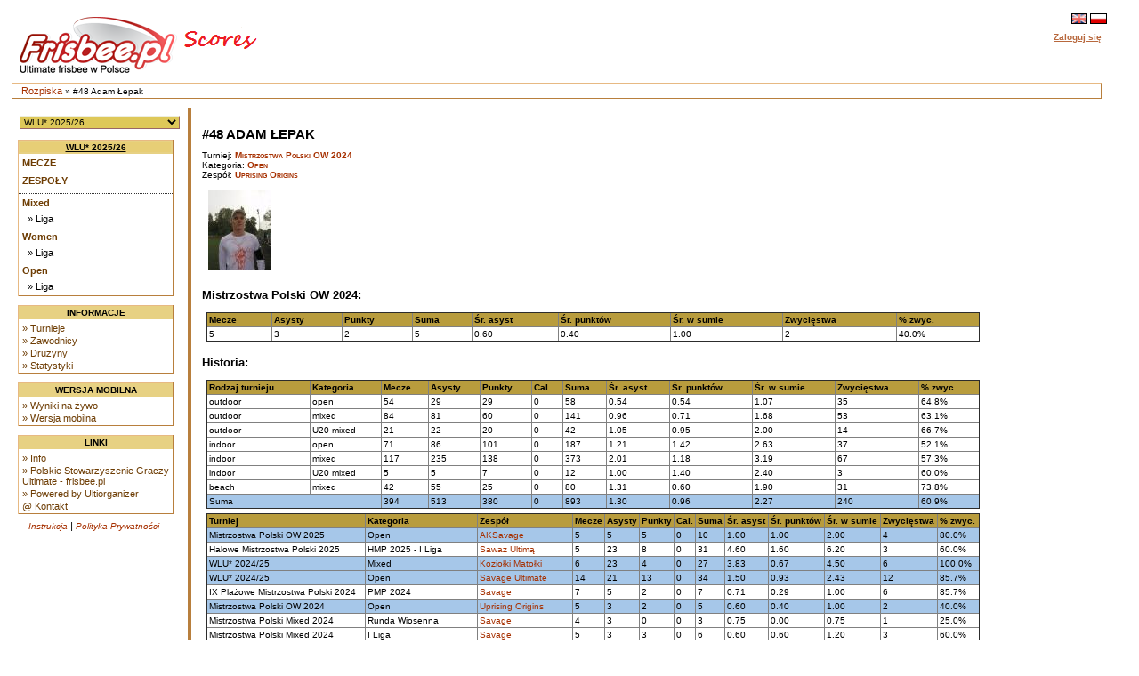

--- FILE ---
content_type: text/html
request_url: https://scores.frisbee.pl/?view=playercard&Series=0&Player=38357
body_size: 7075
content:

<!DOCTYPE html>
<html lang='pl'>
<head>
    <meta charset="utf-8">
    <meta http-equiv="Pragma" content="no-cache"/>
    <meta http-equiv="Expires" content="-1"/>
    <link rel='icon' type='image/png' href='/cust/psgu/favicon.png' />
        <title>PSGU Scores - #48 Adam Łepak</title>
        <link rel="stylesheet" href="/cust/psgu/style.css?58f71edea" type="text/css" />
<script type="text/javascript">
    <!--
    function checkAll(field)
        {
        var form = document.getElementById(field);
             
            for (var i=1; i < form.elements.length; i++) 
            {
             form.elements[i].checked = !form.elements[i].checked;
            }
        }
    
    function setId(id) 
        {
        var input = document.getElementById("hiddenDeleteId");
        input.value = id;
        }
    
    function changeseason(id, view) {
        var url = location.href;
    
        if (typeof view !== "undefined") {
            var vparam = "view";
            var vre = new RegExp("([?|&])" + vparam + "=.*?(&|$)", "i");
            if (url.match(vre)) {
                url = url.replace(vre, '$1' + vparam + '=' + view + '$2');
            } else {
                if (location.href.search("?") != -1) {
                    url = url + '&' + vparam + '=' + view;
                } else {
                    url = url.substring(0, url.lastIndexOf('/'));
                    url = url + "/?" + vparam + "=" + view; 
                }
            }
        }
        
        var param = "selseason";
        var re = new RegExp("([?|&])" + param + "=.*?(&|$)","i");
        if (url.match(re)) {
            url=url.replace(re,'$1' + param + "=" + id + '$2');
        } else {
            if (location.href.search("view=") != -1) {
                url = url + '&' + param + "=" + id;
            } else {
                url = url.substring(0, url.lastIndexOf('/'));
                url = url + "/?" + param + "=" + id; 
            }
        }
        location.href = url;
    }
    
    
    //-->
</script>
            <script>
                let CSID = "cookies-agreement",
                    CAT = "Tak, korzystamy z ciasteczek (cookies) jak wszyscy. Ale tylko z tych niezbędnych do działania strony. Nie znajdziesz u nas ani reklamowych, ani śledzących ciasteczek.",
                    CRM = "Więcej",
                    CPPL = 'https://scores.frisbee.pl/privacy_policy/',
                    CASL = '/?view=cookies';
            </script>
            <script src='/script/cookies.min.js'></script>
        
    <script>
        var us_vars = { IMAGES_PATH: '/images/' };
    </script>
    <script src='/script/jquery.min.js'></script>
    <script src='/script/jquery.uform.min.js'></script>
    <script src='/script/jquery.pbox.min.js'></script>
    <link rel='stylesheet' href='/script/uform.css' type='text/css' />
    <link rel='stylesheet' href='/script/pbox.css' type='text/css' />
    </head><body >
<div class='page'>
<div class='page_top'>
<div class='top_banner_space'></div>
<table border='0' cellpadding='0' cellspacing='0' style='width:100%;white-space: nowrap;'><tr>
<td class='topheader_left'>
<a href='https://scores.frisbee.pl/'><img class='logo' src='/cust/psgu/frisbee-pl.png' alt='PSGU'/></a>
<br/></td><td class='topheader_right'><table border='0' cellpadding='0' cellspacing='0' style='width:95%;white-space: nowrap;'>
<tr><td class='right' style='vertical-align:middle;'><a href='?view=playercard&amp;Series=0&amp;Player=38357&amp;locale=en'><img class='localeselection' src='/images/flags/lang/en_GB.utf8/flag.png' alt='English'/></a>
<a href='?view=playercard&amp;Series=0&amp;Player=38357&amp;locale=pl'><img class='localeselection' src='/images/flags/lang/pl_PL.utf8/flag.png' alt='Polski'/></a>
</td></tr><tr class='odd'>
    <td class='right' style='padding-top:5px'>
                    <span class='topheadertext topheaderlink us-pbox' data-url='https://scores.frisbee.pl/login/'
                  data-template='login_template' data-success='reload'>Zaloguj się</span>
            <div id="login_template" style="display: none">
                <div>
                    <label class='uform-field' data-name='login' data-errors='hide'>
                        <input class='uform-input uform-small' type='text' name='login'
                               placeholder='Login'>
                    </label>&nbsp;
                    <label class='uform-field' data-name='password' data-errors='hide'>
                        <input class='uform-input uform-small' type='password' name='password'
                               placeholder='Hasło'>
                    </label>
                                            <input type='hidden' name='redirect' value='/?view=playercard&amp;Series=0&amp;Player=38357'>
                                        <input class='uform-button' type='submit' value='Zaloguj się'>
                </div>
                <div>
                    <span class='uform-field left' data-name='global'></span>
                </div>
                <div>
                    <span>
                        <a class='topheaderlink' href='https://scores.frisbee.pl/recovery/'>Odzyskaj swoje konto</a>
                    </span>
                </div>
                                    <div>
                        <span>
                            <a class='topheaderlink' href='https://scores.frisbee.pl/register/'>Nowy użytkownik?</a>
                        </span>
                    </div>
                            </div>
            </td>
</tr>
</table></td></tr></table></div>
<div class='navigation_bar'><p class='navigation_bar_text'><a href='https://scores.frisbee.pl/?goindex=1'>Rozpiska</a> &raquo;  #48 Adam Łepak</p></div><div class='page_middle'>
<table><tr><td class='menu_left'><table><tr><td class='seasondropdowncell'><form action='?view=index' method='get' id='seasonsels'><div><select class='seasondropdown' name='selseason'
            onchange='changeseason(selseason.options[selseason.options.selectedIndex].value);'><option class='dropdown' selected='selected' value='WLU25'>WLU* 2025/26</option><option class='dropdown'  value='PMP2025'>X Mistrzostwa Polski w Beach Ultimate 2025</option><option class='dropdown'  value='MPX2025'>Mistrzostwa Polski Mixed 2025</option><option class='dropdown'  value='MPOW2025'>Mistrzostwa Polski OW 2025</option><option class='dropdown'  value='owcup2025'>O/W Cup 2025</option><option class='dropdown'  value='HMP2025'>Halowe Mistrzostwa Polski 2025</option><option class='dropdown'  value='WLU24'>WLU* 2024/25</option><option class='dropdown'  value='MMPX2024'>Młodzieżowe MPX 2024</option><option class='dropdown'  value='PMP2024'>IX Plażowe Mistrzostwa Polski 2024</option><option class='dropdown'  value='MPOW2024'>Mistrzostwa Polski OW 2024</option><option class='dropdown'  value='MPX2024'>Mistrzostwa Polski Mixed 2024</option><option class='dropdown'  value='HMP2024'>Halowe Mistrzostwa Polski 2024</option><option class='dropdown'  value='MHMP2024'>Młodzieżowe HMP 2024</option><option class='dropdown'  value='WLU23'>WLU* 2023/24</option><option class='dropdown'  value='MMP2023'>Młodzieżowe MPX 2023</option><option class='dropdown'  value='PMP2023'>VIII Plażowe Mistrzostwa Polski 2023</option><option class='dropdown'  value='MMPOW2023'>Młodzieżowe MPOW 2023</option><option class='dropdown'  value='MPOW2023'>Mistrzostwa Polski OW 2023</option><option class='dropdown'  value='MPX2023'>Mistrzostwa Polski Mixed 2023</option><option class='dropdown'  value='MHMP2023'>Młodzieżowe HMP 2023</option><option class='dropdown'  value='HMP2023'>Halowe Mistrzostwa Polski 2023</option><option class='dropdown'  value='WLU22'>WLU* 2022/23</option><option class='dropdown'  value='PMP2022'>VII Plażowe Mistrzostwa Polski 2022</option><option class='dropdown'  value='MMP2022'>Młodzieżowe MP 2022</option><option class='dropdown'  value='MPOW2022'>Mistrzostwa Polski OW 2022</option><option class='dropdown'  value='MPX2022'>Mistrzostwa Polski Mixed 2022</option><option class='dropdown'  value='MHMP2022'>Młodzieżowe HMP 2022</option><option class='dropdown'  value='HMP2022'>Halowe Mistrzostwa Polski 2022</option><option class='dropdown'  value='WLU21'>WLU* 2021/22</option><option class='dropdown'  value='PMP2021'>VI Plażowe Mistrzostwa Polski 2021</option><option class='dropdown'  value='MMP2021'>Młodzieżowe MP 2021</option><option class='dropdown'  value='MPX2021'>Mistrzostwa Polski Mixed 2021</option><option class='dropdown'  value='MPOW2021'>Mistrzostwa Polski OW 2021</option><option class='dropdown'  value='WLUZ20'>WLU* 2020/21</option><option class='dropdown'  value='MHMP2020'>Młodzieżowe HMP 2020</option><option class='dropdown'  value='HMP2020'>Halowe Mistrzostwa Polski 2020</option><option class='dropdown'  value='WLUZ19'>WLU* 2019/20</option><option class='dropdown'  value='MPX2019'>Mistrzostwa Polski Mixed 2019</option><option class='dropdown'  value='MMP2019'>Młodzieżowe MP 2019</option><option class='dropdown'  value='MPOW2019'>Mistrzostwa Polski OW 2019</option><option class='dropdown'  value='PMP2019'>V Plażowe Mistrzostwa Polski 2019</option><option class='dropdown'  value='MHMP2019'>Młodzieżowe HMP 2019</option><option class='dropdown'  value='HMP2019'>Halowe Mistrzostwa Polski 2019</option><option class='dropdown'  value='WLUZ18'>WLU* 2018/19</option><option class='dropdown'  value='MMP2018'>Młodzieżowe MP 2018</option><option class='dropdown'  value='MPX2018'>Mistrzostwa Polski Mixed 2018</option><option class='dropdown'  value='PMP2018'>IV Plażowe Mistrzostwa Polski 2018</option><option class='dropdown'  value='MPOW2018'>Mistrzostwa Polski OW 2018</option><option class='dropdown'  value='PLGN2018'>Poligon 2018</option><option class='dropdown'  value='MHMP2018'>Młodzieżowe HMP 2018</option><option class='dropdown'  value='HMP2018'>Halowe Mistrzostwa Polski 2018</option><option class='dropdown'  value='WLUZ17'>WLU* 2017/18</option><option class='dropdown'  value='MMP2017'>Młodzieżowe MP 2017</option><option class='dropdown'  value='MPX2017'>Mistrzostwa Polski Mixed 2017</option><option class='dropdown'  value='MPOW2017'>Mistrzostwa Polski OW 2017</option><option class='dropdown'  value='PMP2017'>III Plażowe Mistrzostwa Polski 2017</option><option class='dropdown'  value='PLGN2017'>Poligon 2017</option><option class='dropdown'  value='MHMP2017'>Młodzieżowe HMP 2017</option><option class='dropdown'  value='HMP2017'>Halowe Mistrzostwa Polski 2017</option><option class='dropdown'  value='WLUZ16'>WLU* 2016/17</option><option class='dropdown'  value='MPX2016'>Mistrzostwa Polski Mixed 2016</option><option class='dropdown'  value='MMP2016'>Młodzieżowe MP 2016</option><option class='dropdown'  value='MPOW2016'>Mistrzostwa Polski OW 2016</option><option class='dropdown'  value='MW2016'>Mistrzostwa Warszawy 2016</option><option class='dropdown'  value='PMP2016'>II Plażowe Mistrzostwa Polski 2016</option><option class='dropdown'  value='PLGN2016'>Poligon 2016</option><option class='dropdown'  value='HMP2016'>Halowe Mistrzostwa Polski 2016</option><option class='dropdown'  value='WLUZ15'>WLU* 2015</option><option class='dropdown'  value='MPM2015'>Mistrzostwa Polski Mixed 2015</option><option class='dropdown'  value='MMP2015'>Młodzieżowe MP 2015</option><option class='dropdown'  value='MPOW2015'>Mistrzostwa Polski OW 2015</option><option class='dropdown'  value='PMP2015'>I Plażowe Mistrzostwa Polski 2015</option><option class='dropdown'  value='WLU2015'>Warszawska Liga Ultimate 2015</option><option class='dropdown'  value='HMP2015'>Halowe Mistrzostwa Polski 2015</option><option class='dropdown'  value='WLUZ14'>WLU* 2014</option><option class='dropdown'  value='MPM2014'>Mistrzostwa Polski Mixed 2014</option><option class='dropdown'  value='MMP2014'>Młodzieżowe MP 2014</option><option class='dropdown'  value='MPOW2014'>Mistrzostwa Polski OW 2014</option><option class='dropdown'  value='PLU2014'>Południowa Liga Ultimate 2014</option><option class='dropdown'  value='WLU2014'>Warszawska Liga Ultimate 2014</option><option class='dropdown'  value='HMP2014'>Halowe Mistrzostwa Polski 2014</option><option class='dropdown'  value='PLU13'>Południowa Liga Ultimate 2013/14</option><option class='dropdown'  value='WLUZ13'>WLU* 2013</option><option class='dropdown'  value='MPM2013'>Mistrzostwa Polski Mixed 2013</option><option class='dropdown'  value='MPWO2013'>Mistrzostwa Polski OW 2013</option><option class='dropdown'  value='WLU2013'>Warszawska Liga Ultimate 2013</option><option class='dropdown'  value='HMP2013'>Halowe Mistrzostwa Polski 2013</option><option class='dropdown'  value='WZIU12'>WZIU 2012/13</option><option class='dropdown'  value='NPUL12'>NPUL 2012/13</option><option class='dropdown'  value='MP2012'>Mistrzostwa Polski Mixed 2012</option><option class='dropdown'  value='WLU2012'>Warszawska Liga Ultimate 2012</option><option class='dropdown'  value='PLU2012'>Południowa Liga Ultimate 2012</option><option class='dropdown'  value='HMP2012'>Halowe Mistrzostwa Polski 2012</option><option class='dropdown'  value='WZIU11'>WZIU 2011/12</option><option class='dropdown'  value='MP2011'>Mistrzostwa Polski Mixed 2011</option><option class='dropdown'  value='WLU2011'>Warszawska Liga Ultimate 2011</option><option class='dropdown'  value='HMP2011'>Halowe Mistrzostwa Polski 2011</option><option class='dropdown'  value='MP2010'>Mistrzostwa Polski Mixed 2010</option></select><noscript><div><input type='submit' value='OK' name='selectseason'/></div></noscript></div></form></td></tr></table><table class='leftmenulinks'>
<tr><td class='menuseasonlevel'><a class='seasonnav' style='text-align:center;' href='?view=eventstatus&amp;Season=WLU25'>WLU* 2025/26</a></td></tr>
<tr><td><a class='nav' href='?view=games&amp;Season=WLU25&amp;filter=current'>Mecze</a></td></tr>
<tr><td><a class='nav' href='?view=teams&amp;Season=WLU25'>Zespoły</a></td></tr>
<tr><td class='menuseparator'></td></tr>
<tr><td class='menuserieslevel'><a class='subnav' href='?view=seriesstatus&amp;Series=1255'>Mixed</a></td></tr>
<tr><td class='menupoollevel'>
<a class='navpoollink' href='?view=poolstatus&amp;Pool=2376'>&raquo; Liga</a>
</td></tr>
<tr><td class='menuserieslevel'><a class='subnav' href='?view=seriesstatus&amp;Series=1257'>Women</a></td></tr>
<tr><td class='menupoollevel'>
<a class='navpoollink' href='?view=poolstatus&amp;Pool=2377'>&raquo; Liga</a>
</td></tr>
<tr><td class='menuserieslevel'><a class='subnav' href='?view=seriesstatus&amp;Series=1256'>Open</a></td></tr>
<tr><td class='menupoollevel'>
<a class='navpoollink' href='?view=poolstatus&amp;Pool=2378'>&raquo; Liga</a>
</td></tr>
</table>
<table class='leftmenulinks'>
<tr><td class='menuseasonlevel'>Informacje</td></tr>
<tr><td><a class='subnav' href="?view=seasonlist">&raquo; Turnieje</a>
<a class='subnav' href="?view=allplayers">&raquo; Zawodnicy</a>
<a class='subnav' href="?view=allclubs">&raquo; Drużyny</a>
<a class='subnav' href="?view=statistics">&raquo; Statystyki</a></td></tr>
</table><table class='leftmenulinks'>
<tr><td class='menuseasonlevel'>Wersja mobilna</td></tr>
<tr><td><a class='subnav' href="mobile/?view=live">&raquo; Wyniki na żywo</a>
<a class='subnav' href="mobile">&raquo; Wersja mobilna</a>
</td></tr>
</table><table class='leftmenulinks'>
<tr><td class='menuseasonlevel'>Linki</td></tr>
<tr><td><a class='subnav' href="?view=info">&raquo; Info</a>
<a class='subnav' href='http://www.frisbee.pl/'>&raquo; Polskie Stowarzyszenie Graczy Ultimate - frisbee.pl</a>
<a class='subnav' href='http://sourceforge.net/projects/ultiorganizer/'>&raquo; Powered by Ultiorganizer</a>
<a class='subnav' href='mailto:scores@frisbee.pl'>@ Kontakt</a>
</td></tr>
</table><table style='width:170px'>
<tr><td class='guides'><a href='?view=user_guide'>Instrukcja</a> | 
<a href='https://scores.frisbee.pl/privacy_policy/'>Polityka Prywatności</a>
</td></tr></table></td>

<td align='left' valign='top' class='tdcontent'><div class='content'>
<h1>#48 Adam Łepak</h1><p>Turniej: <a class='headerlink' href='?view=seriesstatus&Series=1233&selseason=MPOW2024'>Mistrzostwa Polski OW 2024</a><br>
Kategoria: <a class='headerlink' href='?view=seriesstatus&Series=1233'>Open</a><br>
Zespół: <a class='headerlink' href='?view=teamcard&amp;Team=3254'>Uprising Origins</a></p><table style='width:100%'><tr><td style='width:90px'><a href='https://scores.frisbee.pl/images/uploads/scores/players/100525/101429_5e2cd27da1c47.jpg'><img src='https://scores.frisbee.pl/images/uploads/scores/players/100525/thumbs/101429_5e2cd27da1c47.jpg' alt='Zdjęcie'/></a></td>
<td style='vertical-align:top;text-align:left'><table><tr><td></td></tr></table></td></tr></table><h2>Mistrzostwa Polski OW 2024:</h2>
<table border='1' width='100%'><tr><th>Mecze</th><th>Asysty</th><th>Punkty</th><th>Suma</th><th>Śr. asyst</th><th>Śr. punktów</th><th>Śr. w sumie</th><th>Zwycięstwa</th><th>% zwyc.</th></tr>
<tr>
    <td>5</td>
    <td>3</td>
    <td>2</td>
    <td>5</td>
    <td>0.60</td>
    <td>0.40</td>
    <td>1.00</td>
    <td>2</td>
    <td>40.0%</td></tr>
</table>
<h2>Historia:</h2>
<table border='1' width='100%'><tr>
        <th>Rodzaj turnieju</th>
        <th>Kategoria</th>
        <th>Mecze</th>
        <th>Asysty</th>
        <th>Punkty</th>
        <th>Cal.</th>
        <th>Suma</th>
        <th>Śr. asyst</th>
        <th>Śr. punktów</th>
        <th>Śr. w sumie</th>
        <th>Zwycięstwa</th>
        <th>% zwyc.</th></tr>
<tr>
        <td>outdoor</td>
        <td>open</td>
        <td>54</td>
        <td>29</td>
        <td>29</td>
        <td>0</td>
        <td>58</td>
        <td>0.54</td>
        <td>0.54</td>
        <td>1.07</td>
        <td>35</td>
        <td>64.8%</td></tr>
<tr>
        <td>outdoor</td>
        <td>mixed</td>
        <td>84</td>
        <td>81</td>
        <td>60</td>
        <td>0</td>
        <td>141</td>
        <td>0.96</td>
        <td>0.71</td>
        <td>1.68</td>
        <td>53</td>
        <td>63.1%</td></tr>
<tr>
        <td>outdoor</td>
        <td>U20 mixed</td>
        <td>21</td>
        <td>22</td>
        <td>20</td>
        <td>0</td>
        <td>42</td>
        <td>1.05</td>
        <td>0.95</td>
        <td>2.00</td>
        <td>14</td>
        <td>66.7%</td></tr>
<tr>
        <td>indoor</td>
        <td>open</td>
        <td>71</td>
        <td>86</td>
        <td>101</td>
        <td>0</td>
        <td>187</td>
        <td>1.21</td>
        <td>1.42</td>
        <td>2.63</td>
        <td>37</td>
        <td>52.1%</td></tr>
<tr>
        <td>indoor</td>
        <td>mixed</td>
        <td>117</td>
        <td>235</td>
        <td>138</td>
        <td>0</td>
        <td>373</td>
        <td>2.01</td>
        <td>1.18</td>
        <td>3.19</td>
        <td>67</td>
        <td>57.3%</td></tr>
<tr>
        <td>indoor</td>
        <td>U20 mixed</td>
        <td>5</td>
        <td>5</td>
        <td>7</td>
        <td>0</td>
        <td>12</td>
        <td>1.00</td>
        <td>1.40</td>
        <td>2.40</td>
        <td>3</td>
        <td>60.0%</td></tr>
<tr>
        <td>beach</td>
        <td>mixed</td>
        <td>42</td>
        <td>55</td>
        <td>25</td>
        <td>0</td>
        <td>80</td>
        <td>1.31</td>
        <td>0.60</td>
        <td>1.90</td>
        <td>31</td>
        <td>73.8%</td></tr>
<tr class='highlight'>
        <td colspan='2'>Suma</td>
        <td>394</td>
        <td>513</td>
        <td>380</td>
        <td>0</td>
        <td>893</td>
        <td>1.30</td>
        <td>0.96</td>
        <td>2.27</td>
        <td>240</td>
        <td>60.9%</td></tr>
</table>
<table style='white-space: nowrap;' border='1' cellspacing='0' width='100%'>

            <tr><th>Turniej</th>
            <th>Kategoria</th>
            <th>Zespół</th>
            <th>Mecze</th>
            <th>Asysty</th>
            <th>Punkty</th>
            <th>Cal.</th>
            <th>Suma</th>
            <th>Śr. asyst</th>
            <th>Śr. punktów</th>
            <th>Śr. w sumie</th>
            <th>Zwycięstwa</th>
            <th>% zwyc.</th></tr>
<tr class='highlight'><td>Mistrzostwa Polski OW 2025</td>
                        <td>Open</td>
                        <td><a href='?view=playercard&amp;Series=0&amp;Player=40662'>AKSavage</a></td>
                        <td>5</td>
                        <td>5</td>
                        <td>5</td>
                        <td>0</td>
                        <td>10</td>
                        <td>1.00</td>
                        <td>1.00</td>
                        <td>2.00</td>
                        <td>4</td>
                        <td>80.0%</td></tr>
<tr><td>Halowe Mistrzostwa Polski 2025</td>
                        <td>HMP 2025 - I Liga</td>
                        <td><a href='?view=playercard&amp;Series=0&amp;Player=40075'>Saważ Ultimą</a></td>
                        <td>5</td>
                        <td>23</td>
                        <td>8</td>
                        <td>0</td>
                        <td>31</td>
                        <td>4.60</td>
                        <td>1.60</td>
                        <td>6.20</td>
                        <td>3</td>
                        <td>60.0%</td></tr>
<tr class='highlight'><td>WLU* 2024/25</td>
                        <td>Mixed</td>
                        <td><a href='?view=playercard&amp;Series=0&amp;Player=39946'>Koziołki Matołki</a></td>
                        <td>6</td>
                        <td>23</td>
                        <td>4</td>
                        <td>0</td>
                        <td>27</td>
                        <td>3.83</td>
                        <td>0.67</td>
                        <td>4.50</td>
                        <td>6</td>
                        <td>100.0%</td></tr>
<tr class='highlight'><td>WLU* 2024/25</td>
                        <td>Open</td>
                        <td><a href='?view=playercard&amp;Series=0&amp;Player=39736'>Savage Ultimate</a></td>
                        <td>14</td>
                        <td>21</td>
                        <td>13</td>
                        <td>0</td>
                        <td>34</td>
                        <td>1.50</td>
                        <td>0.93</td>
                        <td>2.43</td>
                        <td>12</td>
                        <td>85.7%</td></tr>
<tr><td>IX Plażowe Mistrzostwa Polski 2024</td>
                        <td>PMP 2024</td>
                        <td><a href='?view=playercard&amp;Series=0&amp;Player=38770'>Savage</a></td>
                        <td>7</td>
                        <td>5</td>
                        <td>2</td>
                        <td>0</td>
                        <td>7</td>
                        <td>0.71</td>
                        <td>0.29</td>
                        <td>1.00</td>
                        <td>6</td>
                        <td>85.7%</td></tr>
<tr class='highlight'><td>Mistrzostwa Polski OW 2024</td>
                        <td>Open</td>
                        <td><a href='?view=playercard&amp;Series=0&amp;Player=38357'>Uprising Origins</a></td>
                        <td>5</td>
                        <td>3</td>
                        <td>2</td>
                        <td>0</td>
                        <td>5</td>
                        <td>0.60</td>
                        <td>0.40</td>
                        <td>1.00</td>
                        <td>2</td>
                        <td>40.0%</td></tr>
<tr><td>Mistrzostwa Polski Mixed 2024</td>
                        <td>Runda Wiosenna</td>
                        <td><a href='?view=playercard&amp;Series=0&amp;Player=38069'>Savage</a></td>
                        <td>4</td>
                        <td>3</td>
                        <td>0</td>
                        <td>0</td>
                        <td>3</td>
                        <td>0.75</td>
                        <td>0.00</td>
                        <td>0.75</td>
                        <td>1</td>
                        <td>25.0%</td></tr>
<tr><td>Mistrzostwa Polski Mixed 2024</td>
                        <td>I Liga</td>
                        <td><a href='?view=playercard&amp;Series=0&amp;Player=39170'>Savage</a></td>
                        <td>5</td>
                        <td>3</td>
                        <td>3</td>
                        <td>0</td>
                        <td>6</td>
                        <td>0.60</td>
                        <td>0.60</td>
                        <td>1.20</td>
                        <td>3</td>
                        <td>60.0%</td></tr>
<tr class='highlight'><td>Halowe Mistrzostwa Polski 2024</td>
                        <td>HMP 2024 - I Liga</td>
                        <td><a href='?view=playercard&amp;Series=0&amp;Player=37584'>Savage Ultimate</a></td>
                        <td>5</td>
                        <td>4</td>
                        <td>6</td>
                        <td>0</td>
                        <td>10</td>
                        <td>0.80</td>
                        <td>1.20</td>
                        <td>2.00</td>
                        <td>2</td>
                        <td>40.0%</td></tr>
<tr><td>VIII Plażowe Mistrzostwa Polski 2023</td>
                        <td>PMP 2023</td>
                        <td><a href='?view=playercard&amp;Series=0&amp;Player=36129'>Savage Ultimate</a></td>
                        <td>7</td>
                        <td>17</td>
                        <td>3</td>
                        <td>0</td>
                        <td>20</td>
                        <td>2.43</td>
                        <td>0.43</td>
                        <td>2.86</td>
                        <td>6</td>
                        <td>85.7%</td></tr>
<tr class='highlight'><td>Mistrzostwa Polski OW 2023</td>
                        <td>Open</td>
                        <td><a href='?view=playercard&amp;Series=0&amp;Player=35744'>Uprising</a></td>
                        <td>5</td>
                        <td>4</td>
                        <td>3</td>
                        <td>0</td>
                        <td>7</td>
                        <td>0.80</td>
                        <td>0.60</td>
                        <td>1.40</td>
                        <td>4</td>
                        <td>80.0%</td></tr>
<tr><td>Mistrzostwa Polski Mixed 2023</td>
                        <td>I Liga Mixed</td>
                        <td><a href='?view=playercard&amp;Series=0&amp;Player=36550'>Savage Ultimate</a></td>
                        <td>5</td>
                        <td>7</td>
                        <td>6</td>
                        <td>0</td>
                        <td>13</td>
                        <td>1.40</td>
                        <td>1.20</td>
                        <td>2.60</td>
                        <td>5</td>
                        <td>100.0%</td></tr>
<tr><td>Mistrzostwa Polski Mixed 2023</td>
                        <td>Runda Wiosenna</td>
                        <td><a href='?view=playercard&amp;Series=0&amp;Player=35382'>Savage Ultimate</a></td>
                        <td>4</td>
                        <td>3</td>
                        <td>6</td>
                        <td>0</td>
                        <td>9</td>
                        <td>0.75</td>
                        <td>1.50</td>
                        <td>2.25</td>
                        <td>4</td>
                        <td>100.0%</td></tr>
<tr class='highlight'><td>Halowe Mistrzostwa Polski 2023</td>
                        <td>HMP 2023 - I Liga</td>
                        <td><a href='?view=playercard&amp;Series=0&amp;Player=34438'>Savage Ultimate</a></td>
                        <td>5</td>
                        <td>9</td>
                        <td>9</td>
                        <td>0</td>
                        <td>18</td>
                        <td>1.80</td>
                        <td>1.80</td>
                        <td>3.60</td>
                        <td>3</td>
                        <td>60.0%</td></tr>
<tr><td>WLU* 2022/23</td>
                        <td>Open</td>
                        <td><a href='?view=playercard&amp;Series=0&amp;Player=34158'>Savage Ultimate</a></td>
                        <td>12</td>
                        <td>18</td>
                        <td>26</td>
                        <td>0</td>
                        <td>44</td>
                        <td>1.50</td>
                        <td>2.17</td>
                        <td>3.67</td>
                        <td>7</td>
                        <td>58.3%</td></tr>
<tr class='highlight'><td>VII Plażowe Mistrzostwa Polski 2022</td>
                        <td>Mixed</td>
                        <td><a href='?view=playercard&amp;Series=0&amp;Player=32998'>Savage Ultimate</a></td>
                        <td>7</td>
                        <td>10</td>
                        <td>4</td>
                        <td>0</td>
                        <td>14</td>
                        <td>1.43</td>
                        <td>0.57</td>
                        <td>2.00</td>
                        <td>5</td>
                        <td>71.4%</td></tr>
<tr><td>Mistrzostwa Polski OW 2022</td>
                        <td>Open</td>
                        <td><a href='?view=playercard&amp;Series=0&amp;Player=32773'>Uprising</a></td>
                        <td>5</td>
                        <td>4</td>
                        <td>5</td>
                        <td>0</td>
                        <td>9</td>
                        <td>0.80</td>
                        <td>1.00</td>
                        <td>1.80</td>
                        <td>5</td>
                        <td>100.0%</td></tr>
<tr class='highlight'><td>Mistrzostwa Polski Mixed 2022</td>
                        <td>Runda Wiosenna</td>
                        <td><a href='?view=playercard&amp;Series=0&amp;Player=32398'>Savage Ultimate</a></td>
                        <td>4</td>
                        <td>6</td>
                        <td>5</td>
                        <td>0</td>
                        <td>11</td>
                        <td>1.50</td>
                        <td>1.25</td>
                        <td>2.75</td>
                        <td>4</td>
                        <td>100.0%</td></tr>
<tr class='highlight'><td>Mistrzostwa Polski Mixed 2022</td>
                        <td>I Liga</td>
                        <td><a href='?view=playercard&amp;Series=0&amp;Player=33314'>Savage Ultimate</a></td>
                        <td>5</td>
                        <td>3</td>
                        <td>5</td>
                        <td>0</td>
                        <td>8</td>
                        <td>0.60</td>
                        <td>1.00</td>
                        <td>1.60</td>
                        <td>5</td>
                        <td>100.0%</td></tr>
<tr><td>Halowe Mistrzostwa Polski 2022</td>
                        <td>II Liga</td>
                        <td><a href='?view=playercard&amp;Series=0&amp;Player=31949'>Savage Ultimate</a></td>
                        <td>5</td>
                        <td>13</td>
                        <td>11</td>
                        <td>0</td>
                        <td>24</td>
                        <td>2.60</td>
                        <td>2.20</td>
                        <td>4.80</td>
                        <td>5</td>
                        <td>100.0%</td></tr>
<tr class='highlight'><td>VI Plażowe Mistrzostwa Polski 2021</td>
                        <td>Mixed</td>
                        <td><a href='?view=playercard&amp;Series=0&amp;Player=29975'>Brave Beavers</a></td>
                        <td>6</td>
                        <td>12</td>
                        <td>4</td>
                        <td>0</td>
                        <td>16</td>
                        <td>2.00</td>
                        <td>0.67</td>
                        <td>2.67</td>
                        <td>3</td>
                        <td>50.0%</td></tr>
<tr><td>Mistrzostwa Polski Mixed 2021</td>
                        <td>Mixed 1. Runda</td>
                        <td><a href='?view=playercard&amp;Series=0&amp;Player=28958'>Brave Beavers</a></td>
                        <td>3</td>
                        <td>8</td>
                        <td>5</td>
                        <td>0</td>
                        <td>13</td>
                        <td>2.67</td>
                        <td>1.67</td>
                        <td>4.33</td>
                        <td>3</td>
                        <td>100.0%</td></tr>
<tr><td>Mistrzostwa Polski Mixed 2021</td>
                        <td>Mixed 2. Runda</td>
                        <td><a href='?view=playercard&amp;Series=0&amp;Player=29720'>Brave Beavers</a></td>
                        <td>3</td>
                        <td>0</td>
                        <td>1</td>
                        <td>0</td>
                        <td>1</td>
                        <td>0.00</td>
                        <td>0.33</td>
                        <td>0.33</td>
                        <td>1</td>
                        <td>33.3%</td></tr>
<tr><td>Mistrzostwa Polski Mixed 2021</td>
                        <td>Mixed Baraż</td>
                        <td><a href='?view=playercard&amp;Series=0&amp;Player=29940'>Brave Beavers</a></td>
                        <td>1</td>
                        <td>0</td>
                        <td>1</td>
                        <td>0</td>
                        <td>1</td>
                        <td>0.00</td>
                        <td>1.00</td>
                        <td>1.00</td>
                        <td>0</td>
                        <td>0.0%</td></tr>
<tr><td>Mistrzostwa Polski Mixed 2021</td>
                        <td>Mixed 3. Runda</td>
                        <td><a href='?view=playercard&amp;Series=0&amp;Player=30951'>Brave Beavers</a></td>
                        <td>2</td>
                        <td>9</td>
                        <td>0</td>
                        <td>0</td>
                        <td>9</td>
                        <td>4.50</td>
                        <td>0.00</td>
                        <td>4.50</td>
                        <td>2</td>
                        <td>100.0%</td></tr>
<tr class='highlight'><td>Mistrzostwa Polski OW 2021</td>
                        <td>Open 1. Runda</td>
                        <td><a href='?view=playercard&amp;Series=0&amp;Player=28644'>Uprising</a></td>
                        <td>3</td>
                        <td>2</td>
                        <td>2</td>
                        <td>0</td>
                        <td>4</td>
                        <td>0.67</td>
                        <td>0.67</td>
                        <td>1.33</td>
                        <td>2</td>
                        <td>66.7%</td></tr>
<tr class='highlight'><td>Mistrzostwa Polski OW 2021</td>
                        <td>Open 2. Runda</td>
                        <td><a href='?view=playercard&amp;Series=0&amp;Player=29317'>Uprising</a></td>
                        <td>3</td>
                        <td>1</td>
                        <td>0</td>
                        <td>0</td>
                        <td>1</td>
                        <td>0.33</td>
                        <td>0.00</td>
                        <td>0.33</td>
                        <td>2</td>
                        <td>66.7%</td></tr>
<tr class='highlight'><td>Mistrzostwa Polski OW 2021</td>
                        <td>Open 3. Runda</td>
                        <td><a href='?view=playercard&amp;Series=0&amp;Player=30436'>Uprising</a></td>
                        <td>2</td>
                        <td>0</td>
                        <td>0</td>
                        <td>0</td>
                        <td>0</td>
                        <td>0.00</td>
                        <td>0.00</td>
                        <td>0.00</td>
                        <td>1</td>
                        <td>50.0%</td></tr>
<tr><td>WLU* 2020/21</td>
                        <td>Mixed</td>
                        <td><a href='?view=playercard&amp;Series=0&amp;Player=27965'>Brave Beavers</a></td>
                        <td>12</td>
                        <td>18</td>
                        <td>15</td>
                        <td>0</td>
                        <td>33</td>
                        <td>1.50</td>
                        <td>1.25</td>
                        <td>2.75</td>
                        <td>10</td>
                        <td>83.3%</td></tr>
<tr class='highlight'><td>Halowe Mistrzostwa Polski 2020</td>
                        <td>I Liga</td>
                        <td><a href='?view=playercard&amp;Series=0&amp;Player=27215'>Brave Beavers</a></td>
                        <td>5</td>
                        <td>5</td>
                        <td>5</td>
                        <td>0</td>
                        <td>10</td>
                        <td>1.00</td>
                        <td>1.00</td>
                        <td>2.00</td>
                        <td>2</td>
                        <td>40.0%</td></tr>
<tr><td>WLU* 2019/20</td>
                        <td>Open</td>
                        <td><a href='?view=playercard&amp;Series=0&amp;Player=26819'>Brave Beavers</a></td>
                        <td>13</td>
                        <td>18</td>
                        <td>6</td>
                        <td>0</td>
                        <td>24</td>
                        <td>1.38</td>
                        <td>0.46</td>
                        <td>1.85</td>
                        <td>8</td>
                        <td>61.5%</td></tr>
<tr class='highlight'><td>Mistrzostwa Polski Mixed 2019</td>
                        <td>I Liga</td>
                        <td><a href='?view=playercard&amp;Series=0&amp;Player=25911'>Brave Beavers</a></td>
                        <td>5</td>
                        <td>2</td>
                        <td>3</td>
                        <td>0</td>
                        <td>5</td>
                        <td>0.40</td>
                        <td>0.60</td>
                        <td>1.00</td>
                        <td>2</td>
                        <td>40.0%</td></tr>
<tr><td>Mistrzostwa Polski OW 2019</td>
                        <td>Men&#039;s</td>
                        <td><a href='?view=playercard&amp;Series=0&amp;Player=25556'>Uprising</a></td>
                        <td>5</td>
                        <td>3</td>
                        <td>2</td>
                        <td>0</td>
                        <td>5</td>
                        <td>0.60</td>
                        <td>0.40</td>
                        <td>1.00</td>
                        <td>4</td>
                        <td>80.0%</td></tr>
<tr class='highlight'><td>V Plażowe Mistrzostwa Polski 2019</td>
                        <td>Mixed</td>
                        <td><a href='?view=playercard&amp;Series=0&amp;Player=25258'>Brave Beavers</a></td>
                        <td>7</td>
                        <td>8</td>
                        <td>6</td>
                        <td>0</td>
                        <td>14</td>
                        <td>1.14</td>
                        <td>0.86</td>
                        <td>2.00</td>
                        <td>5</td>
                        <td>71.4%</td></tr>
<tr><td>Halowe Mistrzostwa Polski 2019</td>
                        <td>II Liga</td>
                        <td><a href='?view=playercard&amp;Series=0&amp;Player=24674'>Nine Hills</a></td>
                        <td>5</td>
                        <td>13</td>
                        <td>6</td>
                        <td>0</td>
                        <td>19</td>
                        <td>2.60</td>
                        <td>1.20</td>
                        <td>3.80</td>
                        <td>2</td>
                        <td>40.0%</td></tr>
<tr class='highlight'><td>WLU* 2018/19</td>
                        <td>Mixed</td>
                        <td><a href='?view=playercard&amp;Series=0&amp;Player=23985'>Brave Beavers</a></td>
                        <td>13</td>
                        <td>33</td>
                        <td>30</td>
                        <td>0</td>
                        <td>63</td>
                        <td>2.54</td>
                        <td>2.31</td>
                        <td>4.85</td>
                        <td>11</td>
                        <td>84.6%</td></tr>
<tr><td>Młodzieżowe MP 2018</td>
                        <td>U20 Mixed</td>
                        <td><a href='?view=playercard&amp;Series=0&amp;Player=23659'>Young Brave Beavers</a></td>
                        <td>5</td>
                        <td>7</td>
                        <td>7</td>
                        <td>0</td>
                        <td>14</td>
                        <td>1.40</td>
                        <td>1.40</td>
                        <td>2.80</td>
                        <td>5</td>
                        <td>100.0%</td></tr>
<tr class='highlight'><td>Mistrzostwa Polski Mixed 2018</td>
                        <td>Mistrzostwa Polski Mixed</td>
                        <td><a href='?view=playercard&amp;Series=0&amp;Player=23520'>Brave Beavers </a></td>
                        <td>7</td>
                        <td>10</td>
                        <td>4</td>
                        <td>0</td>
                        <td>14</td>
                        <td>1.43</td>
                        <td>0.57</td>
                        <td>2.00</td>
                        <td>4</td>
                        <td>57.1%</td></tr>
<tr class='highlight'><td>Mistrzostwa Polski Mixed 2018</td>
                        <td>Kwalifikacje P&oacute;łnoc</td>
                        <td><a href='?view=playercard&amp;Series=0&amp;Player=23442'>Brave Beavers </a></td>
                        <td>4</td>
                        <td>9</td>
                        <td>3</td>
                        <td>0</td>
                        <td>12</td>
                        <td>2.25</td>
                        <td>0.75</td>
                        <td>3.00</td>
                        <td>4</td>
                        <td>100.0%</td></tr>
<tr><td>Mistrzostwa Polski OW 2018</td>
                        <td>Men&#039;s</td>
                        <td><a href='?view=playercard&amp;Series=0&amp;Player=22783'>Uprising</a></td>
                        <td>5</td>
                        <td>3</td>
                        <td>3</td>
                        <td>0</td>
                        <td>6</td>
                        <td>0.60</td>
                        <td>0.60</td>
                        <td>1.20</td>
                        <td>3</td>
                        <td>60.0%</td></tr>
<tr class='highlight'><td>Młodzieżowe HMP 2018</td>
                        <td>Mixed</td>
                        <td><a href='?view=playercard&amp;Series=0&amp;Player=22373'>Young Brave Beavers</a></td>
                        <td>5</td>
                        <td>5</td>
                        <td>7</td>
                        <td>0</td>
                        <td>12</td>
                        <td>1.00</td>
                        <td>1.40</td>
                        <td>2.40</td>
                        <td>3</td>
                        <td>60.0%</td></tr>
<tr><td>Halowe Mistrzostwa Polski 2018</td>
                        <td>Halowe Mistrzostwa Polski</td>
                        <td><a href='?view=playercard&amp;Series=0&amp;Player=22280'>Nine Hills</a></td>
                        <td>6</td>
                        <td>14</td>
                        <td>0</td>
                        <td>0</td>
                        <td>14</td>
                        <td>2.33</td>
                        <td>0.00</td>
                        <td>2.33</td>
                        <td>1</td>
                        <td>16.7%</td></tr>
<tr><td>Halowe Mistrzostwa Polski 2018</td>
                        <td>Kwalifikacje P&oacute;łnoc</td>
                        <td><a href='?view=playercard&amp;Series=0&amp;Player=22036'>Nine Hills</a></td>
                        <td>4</td>
                        <td>15</td>
                        <td>6</td>
                        <td>0</td>
                        <td>21</td>
                        <td>3.75</td>
                        <td>1.50</td>
                        <td>5.25</td>
                        <td>3</td>
                        <td>75.0%</td></tr>
<tr class='highlight'><td>WLU* 2017/18</td>
                        <td>Open</td>
                        <td><a href='?view=playercard&amp;Series=0&amp;Player=21543'>Blue Brothers</a></td>
                        <td>6</td>
                        <td>2</td>
                        <td>2</td>
                        <td>0</td>
                        <td>4</td>
                        <td>0.33</td>
                        <td>0.33</td>
                        <td>0.67</td>
                        <td>0</td>
                        <td>0.0%</td></tr>
<tr class='highlight'><td>WLU* 2017/18</td>
                        <td>Mixed</td>
                        <td><a href='?view=playercard&amp;Series=0&amp;Player=21288'>Nine Hills</a></td>
                        <td>16</td>
                        <td>39</td>
                        <td>14</td>
                        <td>0</td>
                        <td>53</td>
                        <td>2.44</td>
                        <td>0.88</td>
                        <td>3.31</td>
                        <td>10</td>
                        <td>62.5%</td></tr>
<tr><td>Młodzieżowe MP 2017</td>
                        <td>U20 Mixed</td>
                        <td><a href='?view=playercard&amp;Series=0&amp;Player=20521'>Brave Beavers</a></td>
                        <td>4</td>
                        <td>3</td>
                        <td>4</td>
                        <td>0</td>
                        <td>7</td>
                        <td>0.75</td>
                        <td>1.00</td>
                        <td>1.75</td>
                        <td>2</td>
                        <td>50.0%</td></tr>
<tr class='highlight'><td>Mistrzostwa Polski Mixed 2017</td>
                        <td>Mistrzostwa Mixed</td>
                        <td><a href='?view=playercard&amp;Series=0&amp;Player=20720'>Nine Hills</a></td>
                        <td>6</td>
                        <td>5</td>
                        <td>5</td>
                        <td>0</td>
                        <td>10</td>
                        <td>0.83</td>
                        <td>0.83</td>
                        <td>1.67</td>
                        <td>1</td>
                        <td>16.7%</td></tr>
<tr><td>Mistrzostwa Polski OW 2017</td>
                        <td>Men&#039;s</td>
                        <td><a href='?view=playercard&amp;Series=0&amp;Player=20125'>Uprising</a></td>
                        <td>6</td>
                        <td>4</td>
                        <td>2</td>
                        <td>0</td>
                        <td>6</td>
                        <td>0.67</td>
                        <td>0.33</td>
                        <td>1.00</td>
                        <td>4</td>
                        <td>66.7%</td></tr>
<tr class='highlight'><td>Halowe Mistrzostwa Polski 2017</td>
                        <td>Halowe Mistrzostwa Polski</td>
                        <td><a href='?view=playercard&amp;Series=0&amp;Player=19134'>Nine Hills</a></td>
                        <td>6</td>
                        <td>7</td>
                        <td>6</td>
                        <td>0</td>
                        <td>13</td>
                        <td>1.17</td>
                        <td>1.00</td>
                        <td>2.17</td>
                        <td>0</td>
                        <td>0.0%</td></tr>
<tr class='highlight'><td>Halowe Mistrzostwa Polski 2017</td>
                        <td>Kwalifikacje P&oacute;łnoc</td>
                        <td><a href='?view=playercard&amp;Series=0&amp;Player=18657'>Nine Hills Chełmno</a></td>
                        <td>4</td>
                        <td>12</td>
                        <td>0</td>
                        <td>0</td>
                        <td>12</td>
                        <td>3.00</td>
                        <td>0.00</td>
                        <td>3.00</td>
                        <td>2</td>
                        <td>50.0%</td></tr>
<tr><td>WLU* 2016/17</td>
                        <td>Open</td>
                        <td><a href='?view=playercard&amp;Series=0&amp;Player=18276'>Nine Hills</a></td>
                        <td>13</td>
                        <td>17</td>
                        <td>26</td>
                        <td>0</td>
                        <td>43</td>
                        <td>1.31</td>
                        <td>2.00</td>
                        <td>3.31</td>
                        <td>5</td>
                        <td>38.5%</td></tr>
<tr class='highlight'><td>Mistrzostwa Polski Mixed 2016</td>
                        <td>Kwalifikacje P&oacute;łnoc</td>
                        <td><a href='?view=playercard&amp;Series=0&amp;Player=17411'>Nine Hills</a></td>
                        <td>3</td>
                        <td>0</td>
                        <td>0</td>
                        <td>0</td>
                        <td>0</td>
                        <td>0.00</td>
                        <td>0.00</td>
                        <td>0.00</td>
                        <td>2</td>
                        <td>66.7%</td></tr>
<tr class='highlight'><td>Mistrzostwa Polski Mixed 2016</td>
                        <td>Mistrzostwa Mixed</td>
                        <td><a href='?view=playercard&amp;Series=0&amp;Player=17878'>Nine Hills</a></td>
                        <td>7</td>
                        <td>6</td>
                        <td>6</td>
                        <td>0</td>
                        <td>12</td>
                        <td>0.86</td>
                        <td>0.86</td>
                        <td>1.71</td>
                        <td>2</td>
                        <td>28.6%</td></tr>
<tr><td>Młodzieżowe MP 2016</td>
                        <td>Mixed</td>
                        <td><a href='?view=playercard&amp;Series=0&amp;Player=17597'>Nine Hills</a></td>
                        <td>3</td>
                        <td>3</td>
                        <td>2</td>
                        <td>0</td>
                        <td>5</td>
                        <td>1.00</td>
                        <td>0.67</td>
                        <td>1.67</td>
                        <td>1</td>
                        <td>33.3%</td></tr>
<tr class='highlight'><td>Halowe Mistrzostwa Polski 2016</td>
                        <td>Halowe Mistrzostwa Polski</td>
                        <td><a href='?view=playercard&amp;Series=0&amp;Player=16342'>Nine Hills</a></td>
                        <td>6</td>
                        <td>6</td>
                        <td>3</td>
                        <td>0</td>
                        <td>9</td>
                        <td>1.00</td>
                        <td>0.50</td>
                        <td>1.50</td>
                        <td>1</td>
                        <td>16.7%</td></tr>
<tr class='highlight'><td>Halowe Mistrzostwa Polski 2016</td>
                        <td>Kwalifikacje P&oacute;łnoc</td>
                        <td><a href='?view=playercard&amp;Series=0&amp;Player=16062'>Nine Hills</a></td>
                        <td>4</td>
                        <td>0</td>
                        <td>8</td>
                        <td>0</td>
                        <td>8</td>
                        <td>0.00</td>
                        <td>2.00</td>
                        <td>2.00</td>
                        <td>2</td>
                        <td>50.0%</td></tr>
<tr><td>WLU* 2015</td>
                        <td>Open</td>
                        <td><a href='?view=playercard&amp;Series=0&amp;Player=15370'>Kujawiak</a></td>
                        <td>13</td>
                        <td>10</td>
                        <td>28</td>
                        <td>0</td>
                        <td>38</td>
                        <td>0.77</td>
                        <td>2.15</td>
                        <td>2.92</td>
                        <td>5</td>
                        <td>38.5%</td></tr>
<tr class='highlight'><td>Mistrzostwa Polski Mixed 2015</td>
                        <td>Mistrzostwa Mixed</td>
                        <td><a href='?view=playercard&amp;Series=0&amp;Player=15167'>Nine Hills</a></td>
                        <td>6</td>
                        <td>6</td>
                        <td>6</td>
                        <td>0</td>
                        <td>12</td>
                        <td>1.00</td>
                        <td>1.00</td>
                        <td>2.00</td>
                        <td>3</td>
                        <td>50.0%</td></tr>
<tr class='highlight'><td>Mistrzostwa Polski Mixed 2015</td>
                        <td>Kwalifikacje P&oacute;łnoc</td>
                        <td><a href='?view=playercard&amp;Series=0&amp;Player=14595'>Nine Hills</a></td>
                        <td>3</td>
                        <td>1</td>
                        <td>0</td>
                        <td>0</td>
                        <td>1</td>
                        <td>0.33</td>
                        <td>0.00</td>
                        <td>0.33</td>
                        <td>2</td>
                        <td>66.7%</td></tr>
<tr><td>Młodzieżowe MP 2015</td>
                        <td>Mixed</td>
                        <td><a href='?view=playercard&amp;Series=0&amp;Player=14932'>Nine Hills</a></td>
                        <td>4</td>
                        <td>8</td>
                        <td>6</td>
                        <td>0</td>
                        <td>14</td>
                        <td>2.00</td>
                        <td>1.50</td>
                        <td>3.50</td>
                        <td>2</td>
                        <td>50.0%</td></tr>
<tr class='highlight'><td>Mistrzostwa Polski OW 2015</td>
                        <td>Open</td>
                        <td><a href='?view=playercard&amp;Series=0&amp;Player=14467'>Kujawiak</a></td>
                        <td>5</td>
                        <td>0</td>
                        <td>4</td>
                        <td>0</td>
                        <td>4</td>
                        <td>0.00</td>
                        <td>0.80</td>
                        <td>0.80</td>
                        <td>2</td>
                        <td>40.0%</td></tr>
<tr><td>I Plażowe Mistrzostwa Polski 2015</td>
                        <td>Mixed</td>
                        <td><a href='?view=playercard&amp;Series=0&amp;Player=14177'>Nine Hills</a></td>
                        <td>8</td>
                        <td>3</td>
                        <td>6</td>
                        <td>0</td>
                        <td>9</td>
                        <td>0.38</td>
                        <td>0.75</td>
                        <td>1.13</td>
                        <td>6</td>
                        <td>75.0%</td></tr>
<tr class='highlight'><td>Halowe Mistrzostwa Polski 2015</td>
                        <td>Halowe Mistrzostwa Polski</td>
                        <td><a href='?view=playercard&amp;Series=0&amp;Player=13607'>Nine Hills</a></td>
                        <td>6</td>
                        <td>1</td>
                        <td>7</td>
                        <td>0</td>
                        <td>8</td>
                        <td>0.17</td>
                        <td>1.17</td>
                        <td>1.33</td>
                        <td>1</td>
                        <td>16.7%</td></tr>
<tr class='highlight'><td>Halowe Mistrzostwa Polski 2015</td>
                        <td>Kwalifikacje P&oacute;łnoc</td>
                        <td><a href='?view=playercard&amp;Series=0&amp;Player=13051'>Nine Hills</a></td>
                        <td>4</td>
                        <td>0</td>
                        <td>0</td>
                        <td>0</td>
                        <td>0</td>
                        <td>0.00</td>
                        <td>0.00</td>
                        <td>0.00</td>
                        <td>3</td>
                        <td>75.0%</td></tr>
<tr><td>Mistrzostwa Polski Mixed 2014</td>
                        <td>Mistrzostwa Mixed</td>
                        <td><a href='?view=playercard&amp;Series=0&amp;Player=12145'>Nine Hills</a></td>
                        <td>7</td>
                        <td>0</td>
                        <td>1</td>
                        <td>0</td>
                        <td>1</td>
                        <td>0.00</td>
                        <td>0.14</td>
                        <td>0.14</td>
                        <td>5</td>
                        <td>71.4%</td></tr>
<tr class='highlight'><td>Młodzieżowe MP 2014</td>
                        <td>Mixed</td>
                        <td><a href='?view=playercard&amp;Series=0&amp;Player=11753'>Nine Hills</a></td>
                        <td>5</td>
                        <td>1</td>
                        <td>1</td>
                        <td>0</td>
                        <td>2</td>
                        <td>0.20</td>
                        <td>0.20</td>
                        <td>0.40</td>
                        <td>4</td>
                        <td>80.0%</td></tr>
<tr><td>Mistrzostwa Polski OW 2014</td>
                        <td>Open</td>
                        <td><a href='?view=playercard&amp;Series=0&amp;Player=9947'>Kujawiak</a></td>
                        <td>5</td>
                        <td>0</td>
                        <td>1</td>
                        <td>0</td>
                        <td>1</td>
                        <td>0.00</td>
                        <td>0.20</td>
                        <td>0.20</td>
                        <td>2</td>
                        <td>40.0%</td></tr>
</table>
<p></p>
<h2>Mistrzostwa Polski OW 2024 zdarzenia w meczach:</h2>
<table border='1' style='width:75%'><tr><th colspan='4'><b>25.05.2024&nbsp;&nbsp;Uprising Origins - Sky This&nbsp;
            &nbsp;6 - 15</b></th></tr>
<tr><td style='width:10%'>54.13</td><td style='width:10%'>6 - 12</td><td class='highlight' style='width:40%'>Adam Łepak</td>
<td style='width:40%'>Michał Dauenhauer</td></tr></table><table border='1' style='width:75%'><tr><th colspan='4'><b>26.05.2024&nbsp;&nbsp;Uprising Origins - RJP Open&nbsp;
            &nbsp;15 - 3</b></th></tr>
<tr><td style='width:10%'>10.09</td><td style='width:10%'>3 - 0</td><td class='highlight' style='width:40%'>Adam Łepak</td>
<td style='width:40%'>Mateusz Bąk</td></tr><tr><td style='width:10%'>15.14</td><td style='width:10%'>5 - 0</td><td style='width:40%'>Edgar Junda</td><td class='highlight' style='width:40%'>Adam Łepak</td>
</tr><tr><td style='width:10%'>48.41</td><td style='width:10%'>13 - 3</td><td class='highlight' style='width:40%'>Adam Łepak</td>
<td style='width:40%'>Sławomir Stankowski</td></tr><tr><td style='width:10%'>56.50</td><td style='width:10%'>15 - 3</td><td style='width:40%'>Jakub Stencel</td><td class='highlight' style='width:40%'>Adam Łepak</td>
</tr></table>
</div></td></tr></table></div>
<div class='page_bottom'></div></div></body></html>